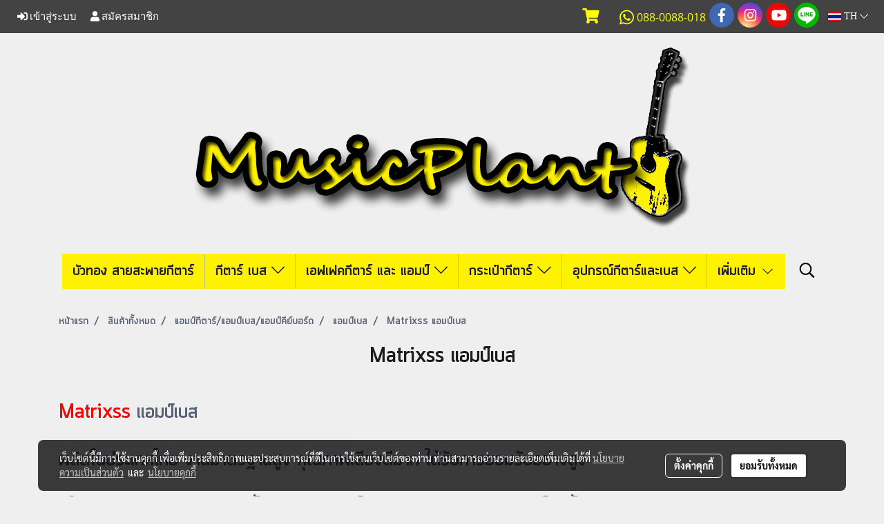

--- FILE ---
content_type: text/html; charset=utf-8
request_url: https://www.google.com/maps/d/embed?mid=1ZLQXWyvT8oWKLpbWXWXV-7I4eyWl-QtE
body_size: 4386
content:
<!DOCTYPE html><html itemscope itemtype="http://schema.org/WebSite"><head><script nonce="Pw0cyT8KC6QDkrpEZKwVMA">window['ppConfig'] = {productName: '06194a8f37177242d55a18e38c5a91c6', deleteIsEnforced:  false , sealIsEnforced:  false , heartbeatRate:  0.5 , periodicReportingRateMillis:  60000.0 , disableAllReporting:  false };(function(){'use strict';function k(a){var b=0;return function(){return b<a.length?{done:!1,value:a[b++]}:{done:!0}}}function l(a){var b=typeof Symbol!="undefined"&&Symbol.iterator&&a[Symbol.iterator];if(b)return b.call(a);if(typeof a.length=="number")return{next:k(a)};throw Error(String(a)+" is not an iterable or ArrayLike");}var m=typeof Object.defineProperties=="function"?Object.defineProperty:function(a,b,c){if(a==Array.prototype||a==Object.prototype)return a;a[b]=c.value;return a};
function n(a){a=["object"==typeof globalThis&&globalThis,a,"object"==typeof window&&window,"object"==typeof self&&self,"object"==typeof global&&global];for(var b=0;b<a.length;++b){var c=a[b];if(c&&c.Math==Math)return c}throw Error("Cannot find global object");}var p=n(this);function q(a,b){if(b)a:{var c=p;a=a.split(".");for(var d=0;d<a.length-1;d++){var e=a[d];if(!(e in c))break a;c=c[e]}a=a[a.length-1];d=c[a];b=b(d);b!=d&&b!=null&&m(c,a,{configurable:!0,writable:!0,value:b})}}
q("Object.is",function(a){return a?a:function(b,c){return b===c?b!==0||1/b===1/c:b!==b&&c!==c}});q("Array.prototype.includes",function(a){return a?a:function(b,c){var d=this;d instanceof String&&(d=String(d));var e=d.length;c=c||0;for(c<0&&(c=Math.max(c+e,0));c<e;c++){var f=d[c];if(f===b||Object.is(f,b))return!0}return!1}});
q("String.prototype.includes",function(a){return a?a:function(b,c){if(this==null)throw new TypeError("The 'this' value for String.prototype.includes must not be null or undefined");if(b instanceof RegExp)throw new TypeError("First argument to String.prototype.includes must not be a regular expression");return this.indexOf(b,c||0)!==-1}});function r(a,b,c){a("https://csp.withgoogle.com/csp/proto/"+encodeURIComponent(b),JSON.stringify(c))}function t(){var a;if((a=window.ppConfig)==null?0:a.disableAllReporting)return function(){};var b,c,d,e;return(e=(b=window)==null?void 0:(c=b.navigator)==null?void 0:(d=c.sendBeacon)==null?void 0:d.bind(navigator))!=null?e:u}function u(a,b){var c=new XMLHttpRequest;c.open("POST",a);c.send(b)}
function v(){var a=(w=Object.prototype)==null?void 0:w.__lookupGetter__("__proto__"),b=x,c=y;return function(){var d=a.call(this),e,f,g,h;r(c,b,{type:"ACCESS_GET",origin:(f=window.location.origin)!=null?f:"unknown",report:{className:(g=d==null?void 0:(e=d.constructor)==null?void 0:e.name)!=null?g:"unknown",stackTrace:(h=Error().stack)!=null?h:"unknown"}});return d}}
function z(){var a=(A=Object.prototype)==null?void 0:A.__lookupSetter__("__proto__"),b=x,c=y;return function(d){d=a.call(this,d);var e,f,g,h;r(c,b,{type:"ACCESS_SET",origin:(f=window.location.origin)!=null?f:"unknown",report:{className:(g=d==null?void 0:(e=d.constructor)==null?void 0:e.name)!=null?g:"unknown",stackTrace:(h=Error().stack)!=null?h:"unknown"}});return d}}function B(a,b){C(a.productName,b);setInterval(function(){C(a.productName,b)},a.periodicReportingRateMillis)}
var D="constructor __defineGetter__ __defineSetter__ hasOwnProperty __lookupGetter__ __lookupSetter__ isPrototypeOf propertyIsEnumerable toString valueOf __proto__ toLocaleString x_ngfn_x".split(" "),E=D.concat,F=navigator.userAgent.match(/Firefox\/([0-9]+)\./),G=(!F||F.length<2?0:Number(F[1])<75)?["toSource"]:[],H;if(G instanceof Array)H=G;else{for(var I=l(G),J,K=[];!(J=I.next()).done;)K.push(J.value);H=K}var L=E.call(D,H),M=[];
function C(a,b){for(var c=[],d=l(Object.getOwnPropertyNames(Object.prototype)),e=d.next();!e.done;e=d.next())e=e.value,L.includes(e)||M.includes(e)||c.push(e);e=Object.prototype;d=[];for(var f=0;f<c.length;f++){var g=c[f];d[f]={name:g,descriptor:Object.getOwnPropertyDescriptor(Object.prototype,g),type:typeof e[g]}}if(d.length!==0){c=l(d);for(e=c.next();!e.done;e=c.next())M.push(e.value.name);var h;r(b,a,{type:"SEAL",origin:(h=window.location.origin)!=null?h:"unknown",report:{blockers:d}})}};var N=Math.random(),O=t(),P=window.ppConfig;P&&(P.disableAllReporting||P.deleteIsEnforced&&P.sealIsEnforced||N<P.heartbeatRate&&r(O,P.productName,{origin:window.location.origin,type:"HEARTBEAT"}));var y=t(),Q=window.ppConfig;if(Q)if(Q.deleteIsEnforced)delete Object.prototype.__proto__;else if(!Q.disableAllReporting){var x=Q.productName;try{var w,A;Object.defineProperty(Object.prototype,"__proto__",{enumerable:!1,get:v(),set:z()})}catch(a){}}
(function(){var a=t(),b=window.ppConfig;b&&(b.sealIsEnforced?Object.seal(Object.prototype):b.disableAllReporting||(document.readyState!=="loading"?B(b,a):document.addEventListener("DOMContentLoaded",function(){B(b,a)})))})();}).call(this);
</script><title itemprop="name">Music Plant มิวสิคแพลนท์ - Google My Maps</title><meta name="robots" content="noindex,nofollow"/><meta http-equiv="X-UA-Compatible" content="IE=edge,chrome=1"><meta name="viewport" content="initial-scale=1.0,minimum-scale=1.0,maximum-scale=1.0,user-scalable=0,width=device-width"/><meta name="description" itemprop="description" content="ร้านเครื่องดนตรี Music Plant"/><meta itemprop="url" content="https://www.google.com/maps/d/viewer?mid=1ZLQXWyvT8oWKLpbWXWXV-7I4eyWl-QtE"/><meta itemprop="image" content="https://www.google.com/maps/d/thumbnail?mid=1ZLQXWyvT8oWKLpbWXWXV-7I4eyWl-QtE"/><meta property="og:type" content="website"/><meta property="og:title" content="Music Plant มิวสิคแพลนท์ - Google My Maps"/><meta property="og:description" content="ร้านเครื่องดนตรี Music Plant"/><meta property="og:url" content="https://www.google.com/maps/d/viewer?mid=1ZLQXWyvT8oWKLpbWXWXV-7I4eyWl-QtE"/><meta property="og:image" content="https://www.google.com/maps/d/thumbnail?mid=1ZLQXWyvT8oWKLpbWXWXV-7I4eyWl-QtE"/><meta property="og:site_name" content="Google My Maps"/><meta name="twitter:card" content="summary_large_image"/><meta name="twitter:title" content="Music Plant มิวสิคแพลนท์ - Google My Maps"/><meta name="twitter:description" content="ร้านเครื่องดนตรี Music Plant"/><meta name="twitter:image:src" content="https://www.google.com/maps/d/thumbnail?mid=1ZLQXWyvT8oWKLpbWXWXV-7I4eyWl-QtE"/><link rel="stylesheet" id="gmeviewer-styles" href="https://www.gstatic.com/mapspro/_/ss/k=mapspro.gmeviewer.ZPef100W6CI.L.W.O/am=AAAE/d=0/rs=ABjfnFU-qGe8BTkBR_LzMLwzNczeEtSkkw" nonce="Zci14e4hJ4_OsxcejSUwng"><link rel="stylesheet" href="https://fonts.googleapis.com/css?family=Roboto:300,400,500,700" nonce="Zci14e4hJ4_OsxcejSUwng"><link rel="shortcut icon" href="//www.gstatic.com/mapspro/images/favicon-001.ico"><link rel="canonical" href="https://www.google.com/mymaps/viewer?mid=1ZLQXWyvT8oWKLpbWXWXV-7I4eyWl-QtE&amp;hl=en_US"></head><body jscontroller="O1VPAb" jsaction="click:cOuCgd;"><div class="c4YZDc HzV7m-b7CEbf SfQLQb-dIxMhd-bN97Pc-b3rLgd"><div class="jQhVs-haAclf"><div class="jQhVs-uMX1Ee-My5Dr-purZT-uDEFge"><div class="jQhVs-uMX1Ee-My5Dr-purZT-uDEFge-bN97Pc"><div class="jQhVs-uMX1Ee-My5Dr-purZT-uDEFge-Bz112c"></div><div class="jQhVs-uMX1Ee-My5Dr-purZT-uDEFge-fmcmS-haAclf"><div class="jQhVs-uMX1Ee-My5Dr-purZT-uDEFge-fmcmS">Open full screen to view more</div></div></div></div></div><div class="i4ewOd-haAclf"><div class="i4ewOd-UzWXSb" id="map-canvas"></div></div><div class="X3SwIb-haAclf NBDE7b-oxvKad"><div class="X3SwIb-i8xkGf"></div></div><div class="Te60Vd-ZMv3u dIxMhd-bN97Pc-b3rLgd"><div class="dIxMhd-bN97Pc-Tswv1b-Bz112c"></div><div class="dIxMhd-bN97Pc-b3rLgd-fmcmS">This map was created by a user. <a href="//support.google.com/mymaps/answer/3024454?hl=en&amp;amp;ref_topic=3188329" target="_blank">Learn how to create your own.</a></div><div class="dIxMhd-bN97Pc-b3rLgd-TvD9Pc" title="Close"></div></div><script nonce="Pw0cyT8KC6QDkrpEZKwVMA">
  function _DumpException(e) {
    if (window.console) {
      window.console.error(e.stack);
    }
  }
  var _pageData = "[[1,null,null,null,null,null,null,null,null,null,\"at\",\"\",\"\",1769635754640,\"\",\"en_US\",false,[],\"https://www.google.com/maps/d/viewer?mid\\u003d1ZLQXWyvT8oWKLpbWXWXV-7I4eyWl-QtE\",\"https://www.google.com/maps/d/embed?mid\\u003d1ZLQXWyvT8oWKLpbWXWXV-7I4eyWl-QtE\\u0026ehbc\\u003d2E312F\",\"https://www.google.com/maps/d/edit?mid\\u003d1ZLQXWyvT8oWKLpbWXWXV-7I4eyWl-QtE\",\"https://www.google.com/maps/d/thumbnail?mid\\u003d1ZLQXWyvT8oWKLpbWXWXV-7I4eyWl-QtE\",null,null,true,\"https://www.google.com/maps/d/print?mid\\u003d1ZLQXWyvT8oWKLpbWXWXV-7I4eyWl-QtE\",\"https://www.google.com/maps/d/pdf?mid\\u003d1ZLQXWyvT8oWKLpbWXWXV-7I4eyWl-QtE\",\"https://www.google.com/maps/d/viewer?mid\\u003d1ZLQXWyvT8oWKLpbWXWXV-7I4eyWl-QtE\",null,false,\"/maps/d\",\"maps/sharing\",\"//www.google.com/intl/en_US/help/terms_maps.html\",true,\"https://docs.google.com/picker\",null,false,null,[[[\"//www.gstatic.com/mapspro/images/google-my-maps-logo-regular-001.png\",143,25],[\"//www.gstatic.com/mapspro/images/google-my-maps-logo-regular-2x-001.png\",286,50]],[[\"//www.gstatic.com/mapspro/images/google-my-maps-logo-small-001.png\",113,20],[\"//www.gstatic.com/mapspro/images/google-my-maps-logo-small-2x-001.png\",226,40]]],1,\"https://www.gstatic.com/mapspro/_/js/k\\u003dmapspro.gmeviewer.en_US.knJKv4m5-eY.O/am\\u003dAAAE/d\\u003d0/rs\\u003dABjfnFWJ7eYXBrZ1WlLyBY6MwF9-imcrgg/m\\u003dgmeviewer_base\",null,null,true,null,\"US\",null,null,null,null,null,null,true],[\"mf.map\",\"1ZLQXWyvT8oWKLpbWXWXV-7I4eyWl-QtE\",\"Music Plant มิวสิคแพลนท์\",null,[100.4201716,13.918694,100.6140926,13.7117918],[100.4201716,13.918694,100.6140926,13.7117918],[[null,\"o9EZCnDbDow\",\"Music Plant สาขา ราชพฤกษ์\",\"\",[[[\"https://mt.googleapis.com/vt/icon/name\\u003dicons/onion/SHARED-mymaps-container-bg_4x.png,icons/onion/SHARED-mymaps-container_4x.png,icons/onion/1801-guitar_4x.png\\u0026highlight\\u003dff000000,A52714\\u0026scale\\u003d2.0\"],null,1,1,[[null,[13.8011193,100.4496859]],\"0\",null,\"o9EZCnDbDow\",[13.8011193,100.4496859],[0,0],\"363DD3B48FB690AB\"],[[\"Music Plant สาขา ราชพฤกษ์\"]]]],null,null,true,null,null,null,null,[[\"o9EZCnDbDow\",1,null,null,null,\"https://www.google.com/maps/d/kml?mid\\u003d1ZLQXWyvT8oWKLpbWXWXV-7I4eyWl-QtE\\u0026resourcekey\\u0026lid\\u003do9EZCnDbDow\",null,null,null,null,null,2,null,[[[\"363DD3B48FB690AB\",[[[13.8011193,100.4496859]]],null,null,0,[[\"ชื่อ\",[\"Music Plant สาขา ราชพฤกษ์\"],1],[\"คำอธิบาย\",[\"17/17 หมู่ 4 มหาสวัสดิ์ บางกรวย นนทบุรี 11130\"],1]],null,0]],[[[\"https://mt.googleapis.com/vt/icon/name\\u003dicons/onion/SHARED-mymaps-container-bg_4x.png,icons/onion/SHARED-mymaps-container_4x.png,icons/onion/1801-guitar_4x.png\\u0026highlight\\u003dff000000,A52714\\u0026scale\\u003d2.0\"],[[\"A52714\",1],1200],[[\"A52714\",0.30196078431372547],[\"A52714\",1],1200]]]]]],null,null,null,null,null,1],[null,\"ZtnrSqegR7Y\",\"Music Plant สาขา บางบัวทอง\",\"\",[[[\"https://mt.googleapis.com/vt/icon/name\\u003dicons/onion/SHARED-mymaps-container-bg_4x.png,icons/onion/SHARED-mymaps-container_4x.png,icons/onion/1801-guitar_4x.png\\u0026highlight\\u003dff000000,A52714\\u0026scale\\u003d2.0\"],null,1,1,[[null,[13.918694,100.4201716]],\"0\",null,\"ZtnrSqegR7Y\",[13.918694,100.4201716],[0,0],\"363DDA55F6DFD258\"],[[\"Music Plant สาขา บางบัวทอง\"]]]],null,null,true,null,null,null,null,[[\"ZtnrSqegR7Y\",1,null,null,null,\"https://www.google.com/maps/d/kml?mid\\u003d1ZLQXWyvT8oWKLpbWXWXV-7I4eyWl-QtE\\u0026resourcekey\\u0026lid\\u003dZtnrSqegR7Y\",null,null,null,null,null,2,null,[[[\"363DDA55F6DFD258\",[[[13.918694,100.4201716]]],null,null,0,[[\"ชื่อ\",[\"Music Plant สาขา บางบัวทอง\"],1],[\"คำอธิบาย\",[\"324/9 ถนน บางกรวย-ไทรน้อย โสนน้อย บางบัวทอง นนทบุรี 11110 โทร 094-6866861\"],1]],null,1]],[[[\"https://mt.googleapis.com/vt/icon/name\\u003dicons/onion/SHARED-mymaps-container-bg_4x.png,icons/onion/SHARED-mymaps-container_4x.png,icons/onion/1801-guitar_4x.png\\u0026highlight\\u003dff000000,A52714\\u0026scale\\u003d2.0\"],[[\"A52714\",1],1200],[[\"A52714\",0.30196078431372547],[\"A52714\",1],1200]]]]]],null,null,null,null,null,1],[null,\"3o3SkAd1pvw\",\"Music Plant สาขา Seacon Bangkae\",\"\",[[[\"https://mt.googleapis.com/vt/icon/name\\u003dicons/onion/SHARED-mymaps-container-bg_4x.png,icons/onion/SHARED-mymaps-container_4x.png,icons/onion/1801-guitar_4x.png\\u0026highlight\\u003dff000000,A52714\\u0026scale\\u003d2.0\"],null,1,1,[[null,[13.7117918,100.433551]],\"0\",null,\"3o3SkAd1pvw\",[13.7117918,100.433551],[0,0],\"3697485673D47345\"],[[\"Music Plant สาขา Seacon Bangkae\"]]]],null,null,true,null,null,null,null,[[\"3o3SkAd1pvw\",1,null,null,null,\"https://www.google.com/maps/d/kml?mid\\u003d1ZLQXWyvT8oWKLpbWXWXV-7I4eyWl-QtE\\u0026resourcekey\\u0026lid\\u003d3o3SkAd1pvw\",null,null,null,null,null,2,null,[[[\"3697485673D47345\",[[[13.7117918,100.433551]]],null,null,0,[[\"ชื่อ\",[\"Music Plant สาขา Seacon Bangkae\"],1],[\"คำอธิบาย\",[\"ชั้น 3 ซีคอน บางแค\"],1]],null,2]],[[[\"https://mt.googleapis.com/vt/icon/name\\u003dicons/onion/SHARED-mymaps-container-bg_4x.png,icons/onion/SHARED-mymaps-container_4x.png,icons/onion/1801-guitar_4x.png\\u0026highlight\\u003dff000000,A52714\\u0026scale\\u003d2.0\"],[[\"A52714\",1],1200],[[\"A52714\",0.30196078431372547],[\"A52714\",1],1200]]]]]],null,null,null,null,null,1],[null,\"Se7dShL8EOE\",\"Music Plant สาขา Central Eastville\",\"\",[[[\"https://mt.googleapis.com/vt/icon/name\\u003dicons/onion/SHARED-mymaps-container-bg_4x.png,icons/onion/SHARED-mymaps-container_4x.png,icons/onion/1801-guitar_4x.png\\u0026highlight\\u003dff000000,A52714\\u0026scale\\u003d2.0\"],null,1,1,[[null,[13.8039604,100.6140926]],\"0\",null,\"Se7dShL8EOE\",[13.8039604,100.6140926],[0,0],\"38C29580A0954F47\"],[[\"Music Plant สาขา Central EastVille\"]]]],null,null,true,null,null,null,null,[[\"Se7dShL8EOE\",1,null,null,null,\"https://www.google.com/maps/d/kml?mid\\u003d1ZLQXWyvT8oWKLpbWXWXV-7I4eyWl-QtE\\u0026resourcekey\\u0026lid\\u003dSe7dShL8EOE\",null,null,null,null,null,2,null,[[[\"38C29580A0954F47\",[[[13.8039604,100.6140926]]],null,null,0,[[\"ชื่อ\",[\"Music Plant สาขา Central EastVille\"],1],[\"คำอธิบาย\",[\"Music Plant สาขา Central EastVille                      ชั้น 2 Central EastVille\"],1]],null,3]],[[[\"https://mt.googleapis.com/vt/icon/name\\u003dicons/onion/SHARED-mymaps-container-bg_4x.png,icons/onion/SHARED-mymaps-container_4x.png,icons/onion/1801-guitar_4x.png\\u0026highlight\\u003dff000000,A52714\\u0026scale\\u003d2.0\"],[[\"A52714\",1],1200],[[\"A52714\",0.30196078431372547],[\"A52714\",1],1200]]]]]],null,null,null,null,null,1]],[2],null,null,\"mapspro_in_drive\",\"1ZLQXWyvT8oWKLpbWXWXV-7I4eyWl-QtE\",\"https://drive.google.com/abuse?id\\u003d1ZLQXWyvT8oWKLpbWXWXV-7I4eyWl-QtE\",true,false,false,\"ร้านเครื่องดนตรี Music Plant\",2,false,\"https://www.google.com/maps/d/kml?mid\\u003d1ZLQXWyvT8oWKLpbWXWXV-7I4eyWl-QtE\\u0026resourcekey\",5279701,true,false,\"ร้านเครื่องดนตรี Music Plant\",true,\"\",true,null,[null,null,[1641811277,563808000],[1641811538,69000000]],false,\"https://support.google.com/legal/troubleshooter/1114905#ts\\u003d9723198%2C1115689\"]]";</script><script type="text/javascript" src="//maps.googleapis.com/maps/api/js?v=3.61&client=google-maps-pro&language=en_US&region=US&libraries=places,visualization,geometry,search" nonce="Pw0cyT8KC6QDkrpEZKwVMA"></script><script id="base-js" src="https://www.gstatic.com/mapspro/_/js/k=mapspro.gmeviewer.en_US.knJKv4m5-eY.O/am=AAAE/d=0/rs=ABjfnFWJ7eYXBrZ1WlLyBY6MwF9-imcrgg/m=gmeviewer_base" nonce="Pw0cyT8KC6QDkrpEZKwVMA"></script><script nonce="Pw0cyT8KC6QDkrpEZKwVMA">_startApp();</script></div></body></html>

--- FILE ---
content_type: text/html; charset=utf-8
request_url: https://www.google.com/recaptcha/api2/aframe
body_size: 141
content:
<!DOCTYPE HTML><html><head><meta http-equiv="content-type" content="text/html; charset=UTF-8"></head><body><script nonce="qWRZANofEPcFMSJca1kEVQ">/** Anti-fraud and anti-abuse applications only. See google.com/recaptcha */ try{var clients={'sodar':'https://pagead2.googlesyndication.com/pagead/sodar?'};window.addEventListener("message",function(a){try{if(a.source===window.parent){var b=JSON.parse(a.data);var c=clients[b['id']];if(c){var d=document.createElement('img');d.src=c+b['params']+'&rc='+(localStorage.getItem("rc::a")?sessionStorage.getItem("rc::b"):"");window.document.body.appendChild(d);sessionStorage.setItem("rc::e",parseInt(sessionStorage.getItem("rc::e")||0)+1);localStorage.setItem("rc::h",'1769635760363');}}}catch(b){}});window.parent.postMessage("_grecaptcha_ready", "*");}catch(b){}</script></body></html>